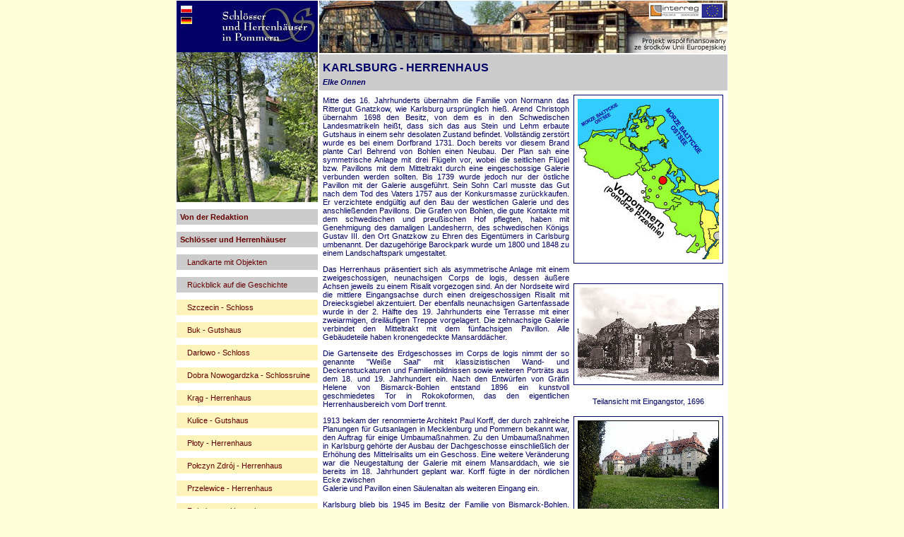

--- FILE ---
content_type: text/html; charset=iso-8859-2
request_url: http://pomorskiezamki.pl/page.php?site_d=zam&subsite=karlsburg
body_size: 6291
content:
<!DOCTYPE HTML PUBLIC "-//W3C//DTD HTML 4.0 Transitional//EN">
<html>
<head>
<title>Zamki i rezydencje na Pomorzu</title>
<meta http-equiv="Content-Type" content="text/html; charset=iso-8859-2">
<meta name="keywords" content="zamki, dwory, pałace, Pomorze Zachodnie, Województwo Zachodniopomorskie, Westpommern, Hinterpommern, Pomorze Przednie, Vorpommern, Buk, Darłowo, Dobra Nowogardzka,  Kr&#353;g, Kulice, Pęzino, Płoty, Połczyn Zdrój, Przelewice, Rybokarty, Siemczyno, Słups, Stolec, Strzmiele, Swobnica, Szczecin, Świerzno,  Trzebiatów, Trzygłów,  Tuczno, Divitz,  Griebenow, Janow, Karlsburg, Kartlow, Landskron, Ludwigsburg, Neetzow, Penkun, Putzar, Quilow, Ralswiek, Spyker, Ueckerm&#252;nde,  Wrangelsburg">
<meta name="description" content="Zamki i rezydencje na Pomorzu. Zmienne dzieje Pomorza, liczne wojny i następuj&#353;ce między nimi okresy rozkwitu, przyczyniły się do powstania swoistego i bogatego krajobrazu kulturowego, który cechuje m.in. bogata spuścizna architektoniczna. Region ten posiada około tysi&#353;ca zamków, dworów i pałaców, w tym ponad trzysta na terenie niemieckiego Pomorza Przedniego i blisko siedemset na obszarze polskiego Pomorza Zachodniego ">
<link rel="stylesheet" href="style/zamki.css" type="text/css">

<script language="JavaScript">
<!--
function MM_openBrWindow(theURL,winName,features) { //v2.0


  window.open(theURL,winName,features);

	
}
//-->
</script>
<script type="text/javascript">
function popUp(url,windowName,windowTitle,closeOnClick,width,height,t){
	if(!url)return
	function readSize(){if(t.complete)showPopup(t.width,t.height);else setTimeout(readSize,1e2)}
	function showPopup(w,h){with(window.open('',windowName||'','width='+(width||w)+',height='+(height||h)).document){open();write('<html><head><title>'+(windowTitle||'')+'</title></head><body style="margin:0;padding:0"><img src="'+url+'" style="display:block'+(closeOnClick?';cursor: pointer" onclick="self.close()" title="Zamknij okno"':'"')+'></body></html>');close()}}
	if(!width||!height)t=new Image(),t.src=url,readSize()
	else showPopup(width,height)
}
</script>

</head>
<body bgcolor="#FCFFD7" text="#000000" topmargin="0">



<table width="780" border="0" cellspacing="0" cellpadding="0" align="center" height="538">
  <tr> 
    <td valign="top"> 
      <table width="782" border="0" cellspacing="1" cellpadding="0" bgcolor="#FFFFFF">
        <tr> 
          <td valign="top" height="1"> 
<table border="0" cellpadding="0" cellspacing="0" width="200">
  <tr valign="top">
    <!-- row 1 -->
    <td colspan="5"><img name="menu_left_de_r1_c1" src="gfx/menu_left_de/menu_left_de_r1_c1.jpg" width="200" height="6" border="0"></td>
    <td><img src="gfx/menu_left_de/shim.gif" width="1" height="6" border="0"></td>
  </tr>
  <tr valign="top">
    <!-- row 2 -->
    <td rowspan="6"><img name="menu_left_de_r2_c1" src="gfx/menu_left_de/menu_left_de_r2_c1.jpg" width="5" height="279" border="0"></td>
    <td rowspan="2"><a href="page.php?site_p=main"><img name="menu_left_de_r2_c2" src="gfx/menu_left_de/menu_left_de_r2_c2.jpg" width="16" height="10" border="0"></a></td>
    <td colspan="3"><img name="menu_left_de_r2_c3" src="gfx/menu_left_de/menu_left_de_r2_c3.jpg" width="179" height="3" border="0"></td>
    <td><img src="gfx/menu_left_de/shim.gif" width="1" height="3" border="0"></td>
  </tr>
  <tr valign="top">
    <!-- row 3 -->
    <td rowspan="5"><img name="menu_left_de_r3_c3" src="gfx/menu_left_de/menu_left_de_r3_c3.jpg" width="43" height="276" border="0"></td>
    <td rowspan="4"><img name="menu_left_de_r3_c4" src="gfx/menu_left_de/menu_left_de_r3_c4.jpg" width="130" height="55" border="0" alt="Titel"></td>
    <td rowspan="5"><img name="menu_left_de_r3_c5" src="gfx/menu_left_de/menu_left_de_r3_c5.jpg" width="6" height="276" border="0"></td>
    <td><img src="gfx/menu_left_de/shim.gif" width="1" height="7" border="0"></td>
  </tr>
  <tr valign="top">
    <!-- row 4 -->
    <td><img name="menu_left_de_r4_c2" src="gfx/menu_left_de/menu_left_de_r4_c2.jpg" width="16" height="6" border="0"></td>
    <td><img src="gfx/menu_left_de/shim.gif" width="1" height="6" border="0"></td>
  </tr>
  <tr valign="top">
    <!-- row 5 -->
    <td><a href="page.php?site_d=main"><img name="menu_left_de_r5_c2" src="gfx/menu_left_de/menu_left_de_r5_c2.jpg" width="16" height="10" border="0"></a></td>
    <td><img src="gfx/menu_left_de/shim.gif" width="1" height="10" border="0"></td>
  </tr>
  <tr valign="top">
    <!-- row 6 -->
    <td rowspan="2"><img name="menu_left_de_r6_c2" src="gfx/menu_left_de/menu_left_de_r6_c2.jpg" width="16" height="253" border="0"></td>
    <td><img src="gfx/menu_left_de/shim.gif" width="1" height="32" border="0"></td>
  </tr>
  <tr valign="top">
    <!-- row 7 -->
    <td><img name="menu_left_de_r7_c4" src="gfx/menu_left_de/menu_left_de_r7_c4.jpg" width="130" height="221" border="0"></td>
    <td><img src="gfx/menu_left_de/shim.gif" width="1" height="221" border="0"></td>
  </tr>
  <!--   This table was automatically created with Macromedia Fireworks 3.0   -->
  <!--   http://www.macromedia.com   -->
</table>
<table width="200" border="0" cellspacing="0" cellpadding="0">
  <tr> 
    <td class="menu0" bgcolor="#FFFFFF" height="1"></td>
  </tr>
  <tr> 
    <td class="menu0" bgcolor="#CCCCCC"> <a href="page.php?site_d=main" title="Von der Redaktion">Von der Redaktion</a></td>
  </tr>
    <tr> 
    <td class="menu0" bgcolor="#FFFFFF" height="1"></td>
  </tr>
  <tr> 
    <td class="menu0" bgcolor="#CCCCCC"> <a href="page.php?site_d=zam&subsite=historia" title="Schl&#246;sser und Herrenh&#228;user">Schl&#246;sser und Herrenh&#228;user</a></td>
  </tr>

<tr><td class="menu0" bgcolor="#FFFFFF" height="1"></td></tr>  <tr>
  <td class="menu2" bgcolor="#CCCCCC"><a href="#" title="Landkarte mit Objekten" onClick="MM_openBrWindow('includes/mapa.php','mapa','scrollbars=yes,width=800,height=600,top=0,left=0')">Landkarte mit Objekten</a></td>
  </tr>    
  <tr> 
    <td class="menu0" bgcolor="#FFFFFF" height="1"></td>
  </tr>

  <tr>
    <td class="menu2" bgcolor="#CCCCCC"><a href="page.php?site_d=zam&subsite=historia" title="Kurzer Rückblick auf die Geschichte Pommerns">Rückblick auf die Geschichte</a></td>
  </tr>
    <tr> 
    <td class="menu0" bgcolor="#FFFFFF" height="1"></td>
  </tr>
  <tr>	
    <td class="menu2" bgcolor="#FDF4BC"><a href="page.php?site_d=zam&subsite=szczecin" title="Szczecin (Stettin) - Schloss">Szczecin - Schloss</a></td>
  </tr>
    <tr> 
    <td class="menu0" bgcolor="#FFFFFF" height="1"></td>
  </tr>
  <tr>	
    <td class="menu2" bgcolor="#FDF4BC"><a href="page.php?site_d=zam&subsite=buk" title="Buk (Böck) - Gutshaus">Buk - Gutshaus</a></td>
  </tr>	
    <tr> 
    <td class="menu0" bgcolor="#FFFFFF" height="1"></td>
  </tr>
  <tr>	
    <td class="menu2" bgcolor="#FDF4BC"><a href="page.php?site_d=zam&subsite=darlowo" title="Darłowo (Rügenwalde) - Schloss">Darłowo - Schloss</a></td>
  </tr>	
    <tr> 
    <td class="menu0" bgcolor="#FFFFFF" height="1"></td>
  </tr>
    <tr>	
    <td class="menu2" bgcolor="#FDF4BC"><a href="page.php?site_d=zam&subsite=dobra" title="Dobra Nowogardzka (Daber bei Naugard) - Schlossruine">Dobra Nowogardzka - Schlossruine</a></td>
  </tr>	
    <tr> 
    <td class="menu0" bgcolor="#FFFFFF" height="1"></td>
  </tr>
      <tr>	
    <td class="menu2" bgcolor="#FDF4BC"><a href="page.php?site_d=zam&subsite=krag" title="Krąg (Krangen) - Herrenhaus">Krąg - Herrenhaus</a></td>
  </tr>	
    <tr> 
    <td class="menu0" bgcolor="#FFFFFF" height="1"></td>
  </tr>
 <tr>	
    <td class="menu2" bgcolor="#FDF4BC"><a href="page.php?site_d=zam&subsite=kulice" title="Kulice (Külz) - Gutshaus">Kulice - Gutshaus</a></td>
  </tr>	
    <tr> 
    <td class="menu0" bgcolor="#FFFFFF" height="1"></td>
  </tr>
 <tr>	
    <td class="menu2" bgcolor="#FDF4BC"><a href="page.php?site_d=zam&subsite=ploty" title="Płoty (Plathe) - Herrenhaus">Płoty - Herrenhaus</a></td>
  </tr>	
    <tr> 
    <td class="menu0" bgcolor="#FFFFFF" height="1"></td>
  </tr>
  <tr>	
    <td class="menu2" bgcolor="#FDF4BC"><a href="page.php?site_d=zam&subsite=polczyn" title="Połczyn Zdrój (Bad Polzin) - Herrenhaus">Połczyn Zdrój - Herrenhaus</a></td>
  </tr>	
    <tr> 
    <td class="menu0" bgcolor="#FFFFFF" height="1"></td>
  </tr>
  <tr>	
    <td class="menu2" bgcolor="#FDF4BC"><a href="page.php?site_d=zam&subsite=przelewice" title="Przelewice (Prillwitz) - Herrenhaus">Przelewice - Herrenhaus</a></td>
  </tr>	
    <tr> 
    <td class="menu0" bgcolor="#FFFFFF" height="1"></td>
  </tr> 
  <tr>	
    <td class="menu2" bgcolor="#FDF4BC"><a href="page.php?site_d=zam&subsite=rybokarty" title="Rybokarty (Ribbekart) - Herrenhaus">Rybokarty - Herrenhaus</a></td>
  </tr>	
    <tr> 
    <td class="menu0" bgcolor="#FFFFFF" height="1"></td>
  </tr>
   <tr>	
    <td class="menu2" bgcolor="#FDF4BC"><a href="page.php?site_d=zam&subsite=siemczyno" title="Siemczyno (Heinrichsdorf) - Herrenhaus">Siemczyno - Herrenhaus</a></td>
  </tr>	
    <tr> 
    <td class="menu0" bgcolor="#FFFFFF" height="1"></td>
  </tr>
   <tr>	
    <td class="menu2" bgcolor="#FDF4BC"><a href="page.php?site_d=zam&subsite=slupsk" title="Słupsk (Stolp) - Schloss">Słupsk - Schloss</a></td>
  </tr>	
    <tr> 
    <td class="menu0" bgcolor="#FFFFFF" height="1"></td>
  </tr> 
   <tr>	
    <td class="menu2" bgcolor="#FDF4BC"><a href="page.php?site_d=zam&subsite=stolec" title="Stolec (Stolzenburg) - Herrenhaus">Stolec - Herrenhaus</a></td>
  </tr>	
    <tr> 
    <td class="menu0" bgcolor="#FFFFFF" height="1"></td>
  </tr>      
   <tr>	
    <td class="menu2" bgcolor="#FDF4BC"><a href="page.php?site_d=zam&subsite=strzmiele" title="Strzmiele (Stramehl) - Gutshaus">Strzmiele - Gutshaus</a></td>
  </tr>	
    <tr> 
    <td class="menu0" bgcolor="#FFFFFF" height="1"></td>
  </tr>  
   <tr>	
    <td class="menu2" bgcolor="#FDF4BC"><a href="page.php?site_d=zam&subsite=swobnica" title="Swobnica (Wildenbruch) - Schloss">Swobnica - Schloss</a></td>
  </tr>	
    <tr> 
    <td class="menu0" bgcolor="#FFFFFF" height="1"></td>
  </tr> 
   <tr>	
    <td class="menu2" bgcolor="#FDF4BC"><a href="page.php?site_d=zam&subsite=swierzno" title="Świerzno (Schwirsen) - Gutsanlage">Świerzno - Gutsanlage</a></td>
  </tr>	
    <tr> 
    <td class="menu0" bgcolor="#FFFFFF" height="1"></td>
  </tr> 
      <tr>	
    <td class="menu2" bgcolor="#FDF4BC"><a href="page.php?site_d=zam&subsite=trzebiatow" title="Trzebiatów (Treptow) - Schloss">Trzebiatów - Schloss</a></td>
  </tr>	
    <tr> 
    <td class="menu0" bgcolor="#FFFFFF" height="1"></td>
  </tr> 
      <tr>	
    <td class="menu2" bgcolor="#FDF4BC"><a href="page.php?site_d=zam&subsite=trzyglow" title="Trzygłów (Trieglaff) - Gutshaus">Trzygłów - Gutshaus</a></td>
  </tr>	
    <tr> 
    <td class="menu0" bgcolor="#FFFFFF" height="1"></td>
  </tr> 
 <tr>	
    <td class="menu2" bgcolor="#FDF4BC"><a href="page.php?site_d=zam&subsite=tuczno" title="Tuczno (Tütz) - Herrenhaus">Tuczno - Herrenhaus</a></td>
  </tr>	
    <tr> 
    <td class="menu0" bgcolor="#FFFFFF" height="1"></td>
  </tr> 
   <tr>	
    <td class="menu2" bgcolor="#DFEECF"><a href="page.php?site_d=zam&subsite=divitz" title="Divitz - Herrenhaus">Divitz - Herrenhaus</a></td>
  </tr>	
    <tr> 
    <td class="menu0" bgcolor="#FFFFFF" height="1"></td>
  </tr> 
     <tr>	
    <td class="menu2" bgcolor="#DFEECF"><a href="page.php?site_d=zam&subsite=griebenow" title="Griebenow - Herrenhaus">Griebenow - Herrenhaus</a></td>
  </tr>	
    <tr> 
    <td class="menu0" bgcolor="#FFFFFF" height="1"></td>
  </tr> 
       <tr>	
    <td class="menu2" bgcolor="#DFEECF"><a href="page.php?site_d=zam&subsite=janow" title="Janow - Herrenhaus">Janow - Herrenhaus</a></td>
  </tr>	
    <tr> 
    <td class="menu0" bgcolor="#FFFFFF" height="1"></td>
  </tr> 
        <tr>	
    <td class="menu2" bgcolor="#DFEECF"><a href="page.php?site_d=zam&subsite=karlsburg" title="Karlsburg - Herrenhaus">KArlsburg - Herrenhaus</a></td>
  </tr>	
    <tr> 
    <td class="menu0" bgcolor="#FFFFFF" height="1"></td>
  </tr> 
       <tr>	
    <td class="menu2" bgcolor="#DFEECF"><a href="page.php?site_d=zam&subsite=kartlow" title="Kartlow - Herrenhaus">Kartlow - Herrenhaus</a></td>
  </tr>	
    <tr> 
    <td class="menu0" bgcolor="#FFFFFF" height="1"></td>
  </tr> 
       <tr>	
    <td class="menu2" bgcolor="#DFEECF"><a href="page.php?site_d=zam&subsite=landskron" title="Landskron - Schlossruine">Landskron - Schlossruine</a></td>
  </tr>	
    <tr> 
    <td class="menu0" bgcolor="#FFFFFF" height="1"></td>
  </tr> 
       <tr>	
    <td class="menu2" bgcolor="#DFEECF"><a href="page.php?site_d=zam&subsite=ludwigsburg" title="Ludwigsburg - Herrenhaus">Ludwigsburg - Herrenhaus</a></td>
  </tr>	
    <tr> 
    <td class="menu0" bgcolor="#FFFFFF" height="1"></td>
  </tr> 
  <tr>	
    <td class="menu2" bgcolor="#DFEECF"><a href="page.php?site_d=zam&subsite=neetzow" title="Neetzow - Herrenhaus">Neetzow - Herrenhaus</a></td>
  </tr>	
    <tr> 
    <td class="menu0" bgcolor="#FFFFFF" height="1"></td>
  </tr> 
<tr>	
    <td class="menu2" bgcolor="#DFEECF"><a href="page.php?site_d=zam&subsite=penkun" title="Penkun - Herrenhaus">Penkun - Herrenhaus</a></td>
  </tr>	
    <tr> 
    <td class="menu0" bgcolor="#FFFFFF" height="1"></td>
  </tr> 
  <tr>	
    <td class="menu2" bgcolor="#DFEECF"><a href="page.php?site_d=zam&subsite=putzar" title="Putzar - Schlossruinen">Putzar - Schlossruinen</a></td>
  </tr>	
    <tr> 
    <td class="menu0" bgcolor="#FFFFFF" height="1"></td>
  </tr> 
  <tr>	
    <td class="menu2" bgcolor="#DFEECF"><a href="page.php?site_d=zam&subsite=quilow" title="Quilow - Herrenhaus">Quilow - Herrenhaus</a></td>
  </tr>	
    <tr> 
    <td class="menu0" bgcolor="#FFFFFF" height="1"></td>
  </tr> 
  <tr>	
    <td class="menu2" bgcolor="#DFEECF"><a href="page.php?site_d=zam&subsite=ralswiek" title="Ralswiek - Herrenhaus">Ralswiek - Herrenhaus</a></td>
  </tr>	
    <tr> 
    <td class="menu0" bgcolor="#FFFFFF" height="1"></td>
  </tr> 
  <tr>	
    <td class="menu2" bgcolor="#DFEECF"><a href="page.php?site_d=zam&subsite=spyker" title="Spyker - Herrenhaus">Spyker - Herrenhaus</a></td>
  </tr>	
    <tr> 
    <td class="menu0" bgcolor="#FFFFFF" height="1"></td>
  </tr> 
  <tr>	
    <td class="menu2" bgcolor="#DFEECF"><a href="page.php?site_d=zam&subsite=ueckermunde" title="Ueckermünde - Schloss">Ueckermünde - Schloss</a></td>
  </tr>	
    <tr> 
    <td class="menu0" bgcolor="#FFFFFF" height="1"></td>
  </tr> 
  <tr>	
    <td class="menu2" bgcolor="#DFEECF"><a href="page.php?site_d=zam&subsite=wrangelsburg" title="Wrangelsburg - Herrenhaus">Wrangelsburg - Herrenhaus</a></td>
  </tr>	
    <tr> 
    <td class="menu0" bgcolor="#FFFFFF" height="1"></td>
  </tr> 
	
	

 <!--  <tr><td class="menu0" bgcolor="#FFFFFF" height="1"></td></tr>


  <tr height="10"> 
    <td height="10" class="menu0" bgcolor="#CCCCCC"></td>
  </tr>
 -->

  <tr> 
    <td class="menu0" bgcolor="#FFFFFF" height="1"></td>
  </tr>

  <tr>
    <td class="menu0" bgcolor="#CCCCCC"><a href="page.php?site_d=ref&p=1&r=1" title="Konferenz"><b>Konferenz</b></a></td>
  </tr>
<!-- 
  <tr> 
    <td bgcolor="#FFFFFF" height="1"></td>
  </tr>
 -->

	

<!-- 
  <tr height="10"> 
    <td height="10" class="menu0" bgcolor="#CCCCCC"></td>
  </tr>
 -->
  <tr> 
    <td class="menu0" bgcolor="#FFFFFF" height="1"></td>
  </tr>
	
  <tr> 
    <td class="menu0" bgcolor="#CCCCCC"><a href="page.php?site_d=impressum" title="Impressum">Impressum</a></td>
  </tr>
  <tr> 
    <td class="menu0" bgcolor="#FFFFFF" height="1"></td>
  </tr>
  <tr> 
    <td class="menu0" bgcolor="#CCCCCC"> <a target="_blank" href="http://www.interreg.gov.pl/" title="IW Interreg III A">IW Interreg III A</a></td>
  </tr>
  <tr> 
    <td bgcolor="#FFFFFF" height="1"></td>
  </tr>
  <tr> 
    <td class="menu0" bgcolor="#CCCCCC"> <a target="_blank" href="http://www.mv-regierung.de/strukturfonds/" title="Wspólny sekretariat techniczny">Wspólny sekretariat techniczny</a></td>
  </tr>
  <tr> 
    <td bgcolor="#FFFFFF" height="1"></td>
  </tr>
	
</table>
          </td>
          <td valign="top" height="74"> 
            <table width="100%" border="0" cellspacing="0" cellpadding="0">
              <tr> 
                <td><img src="gfx/top/swierzno_top.jpg" width="578" height="74"></td>
              </tr>
              <tr>
                <td height="1"></td>
              </tr>
              <tr> 
                <td> 
<table width="100%" border="0" cellspacing="0" cellpadding="0">
  <tr> 
                <td height="1"></td>
              </tr>
              <tr> 
                <td> 
                  
      <h1 class="tlo">Karlsburg - Herrenhaus</h1>
      <h3 class="tlo">Elke Onnen</h3>
      <table width="202" border="0" cellspacing="1" cellpadding="0" align="right">
        <tr> 
          <td><a href="http://www.lkuznicki.ps.pl/zamki/includes/mapa.php"  target="_blank"><img src="gfx/foto_zam/mapki/karlsburg.jpg" width="200" height="227" class="ramka" alt="Kliknij, aby zobaczyć całš mapę" border="0"></a></td>
        </tr>
        <tr> 
          <td class="zdjecie_podpis">&nbsp;</td>
        </tr>
        <tr> 
          <td><img src="gfx/foto_zam/karlsburg1.jpg" width="200" height="132" class="ramka" alt="Teilansicht mit Eingangstor, 1696"></td>
        </tr>
        <tr> 
          <td class="zdjecie_podpis"> 
            <p>Teilansicht mit Eingangstor, 1696</p>
            </td>
        </tr>
        <tr> 
          <td><img src="gfx/foto_zam/karlsburg2.jpg" width="200" height="134" class="ramka" alt="Stirnfassade"></td>
        </tr>
        <tr> 
          <td class="zdjecie_podpis">Stirnfassade</td>
        </tr>
        <tr> 
          <td><img src="gfx/foto_zam/karlsburg3.jpg" width="200" height="275" class="ramka" alt="Weißer Saal"></td>
        </tr>
        <tr> 
          <td class="zdjecie_podpis">Weißer Saal</td>
        </tr>
      </table>
      <p class="justowanie"><span class="justowanie">Mitte des 16. Jahrhunderts 
        übernahm die Familie von Normann das Rittergut Gnatzkow, wie Karlsburg 
        ursprünglich hieß. Arend Christoph übernahm 1698 den Besitz, von dem es 
        in den Schwedischen Landesmatrikeln heißt, dass sich das aus Stein und 
        Lehm erbaute Gutshaus in einem sehr desolaten Zustand befindet. Vollständig 
        zerstört wurde es bei einem Dorfbrand 1731. Doch bereits vor diesem Brand 
        plante Carl Behrend von Bohlen einen Neubau. Der Plan sah eine symmetrische 
        Anlage mit drei Flügeln vor, wobei die seitlichen Flügel bzw. Pavillons 
        mit dem Mitteltrakt durch eine eingeschossige Galerie verbunden werden 
        sollten. Bis 1739 wurde jedoch nur der östliche Pavillon mit der Galerie 
        ausgeführt. Sein Sohn Carl musste das Gut nach dem Tod des Vaters 1757 
        aus der Konkursmasse zurückkaufen. Er verzichtete endgültig auf den Bau 
        der westlichen Galerie und des anschließenden Pavillons. Die Grafen von 
        Bohlen, die gute Kontakte mit dem schwedischen und preußischen Hof pflegten, 
        haben mit Genehmigung des damaligen Landesherrn, des schwedischen Königs 
        Gustav III. den Ort Gnatzkow zu Ehren des Eigentümers in Carlsburg umbenannt. 
        Der dazugehörige Barockpark wurde um 1800 und 1848 zu einem Landschaftspark 
        umgestaltet.</span></p>
      <p class="justowanie">Das Herrenhaus präsentiert sich als asymmetrische 
        Anlage mit einem zweigeschossigen, neunachsigen Corps de logis, dessen 
        äußere Achsen jeweils zu einem Risalit vorgezogen sind. An der Nordseite 
        wird die mittlere Eingangsachse durch einen dreigeschossigen Risalit mit 
        Dreiecksgiebel akzentuiert. Der ebenfalls neunachsigen Gartenfassade wurde 
        in der 2. Hälfte des 19. Jahrhunderts eine Terrasse mit einer zweiarmigen, 
        dreiläufigen Treppe vorgelagert. Die zehnachsige Galerie verbindet den 
        Mitteltrakt mit dem fünfachsigen Pavillon. Alle Gebäudeteile haben kronengedeckte 
        Mansarddächer.</p>
      <p class="justowanie">Die Gartenseite des Erdgeschosses im Corps de logis 
        nimmt der so genannte &quot;Weiße Saal&quot; mit klassizistischen Wand- 
        und Deckenstuckaturen und Familienbildnissen sowie weiteren Porträts aus 
        dem 18. und 19. Jahrhundert ein. Nach den Entwürfen von Gräfin Helene 
        von Bismarck-Bohlen entstand 1896 ein kunstvoll geschmiedetes Tor in Rokokoformen, 
        das den eigentlichen Herrenhausbereich vom Dorf trennt.</p>
      <p class="justowanie">1913 bekam der renommierte Architekt Paul Korff, der 
        durch zahlreiche Planungen für Gutsanlagen in Mecklenburg und Pommern 
        bekannt war, den Auftrag für einige Umbaumaßnahmen. Zu den Umbaumaßnahmen 
        in Karlsburg gehörte der Ausbau der Dachgeschosse einschließlich der Erhöhung 
        des Mittelrisalits um ein Geschoss. Eine weitere Veränderung war die Neugestaltung 
        der Galerie mit einem Mansarddach, wie sie bereits im 18. Jahrhundert 
        geplant war. Korff fügte in der nördlichen Ecke zwischen<br>
        Galerie und Pavillon einen Säulenaltan als weiteren Eingang ein.<br>
      </p>
      <p class="justowanie">Karlsburg blieb bis 1945 im Besitz der Familie von 
        Bismarck-Bohlen. 1947 wurde im Herrenhaus das Gerhardt-Katsch-Institut 
        für Diabetes untergebracht, heute Klinikum Karlsburg, Herz- und Diabeteszentrum 
        Mecklenburg-Vorpommern.</p>
      <p class="justowanie">Das Herrenhaus Karlsburg (die Schreibweise ist seit 
        der Mitte des 20. Jahrhunderts gebräuchlich) gehört trotz der unvollständig 
        realisierten Entwürfe zu den bedeutendsten Barockanlagen in Vorpommern. 
        Ein besonderer Stellenwert kommt dem Herrenhaus durch die teilweise erhaltene 
        spätbarockefrühklassizistische Gestaltung im Inneren zu.</p>

    </td>
              </tr>
              <tr> 
                <td>&nbsp;</td>
              </tr>
            </table>
           
                </td>
              </tr>
              <tr> 
                <td>&nbsp;</td>
              </tr>
            </table>
          </td>
        </tr>
        <tr> 
          <td valign="top" bgcolor="#FFFFFF" colspan="2"> 

<table width="100%" border="0" cellspacing="0" cellpadding="0">
  <tr> 
    <td colspan="2" height="1"> 
      <hr color="#000066" noshade size="1" width="100%">
    </td>
  </tr>
  <tr> 
    <td class="stopka" width="50%">&copy; Zamek Książąt Pomorskich w Szczecinie, 
      2006 </td>
    <td width="50%" align="right" class="stopka"> <a href="javascript:history.go(-1)">zur&uuml;ck</a> 
      | <a href="#top">hinauf</a></td>
  </tr>
</table>
          </td>
        </tr>
        <tr> 
          <td valign="top" bgcolor="#FFFFFF" colspan="2">&nbsp;</td>
        </tr>
      </table>
    </td>
  </tr>
</table>
</body>
</html>


--- FILE ---
content_type: text/css
request_url: http://pomorskiezamki.pl/style/zamki.css
body_size: 3150
content:
P {
	FONT-WEIGHT: normal; FONT-SIZE: 8pt; PADDING-BOTTOM: 3px; MARGIN: 5px 5px 3px; COLOR: #000066; PADDING-TOP: 3px; FONT-STYLE: normal; FONT-FAMILY: Verdana, Arial, Helvetica, sans-serif; FONT-VARIANT: normal
}
LI {
	FONT-SIZE: 8pt; COLOR: #666666; FONT-FAMILY: Verdana, 
  Arial, Helvetica, sans-serif
; font-style: normal; font-weight: normal
}
B {
	FONT-WEIGHT: bold
}
H3 {
	PADDING-RIGHT: 5px; PADDING-LEFT: 5px; FONT-WEIGHT: bold; FONT-SIZE: 8pt; PADDING-BOTTOM: 6px; COLOR: #000066; PADDING-TOP: 0px; FONT-STYLE: italic; FONT-FAMILY: Verdana, Arial, Helvetica, sans-serif; FONT-VARIANT: normal
}
H4 {
	MARGIN-TOP: 2px; FONT-WEIGHT: bold; FONT-SIZE: 11pt; MARGIN-BOTTOM: 4px; TEXT-TRANSFORM: none; COLOR: #660000; FONT-STYLE: normal; FONT-FAMILY: Verdana, 
  Arial, Helvetica, sans-serif; TEXT-ALIGN: center; FONT-VARIANT: small-caps
}
UL {
	FONT-SIZE: 9pt; COLOR: #271147; FONT-FAMILY: Verdana, Arial, Helvetica, sans-serif
}
A:hover {
	COLOR: #660000; TEXT-DECORATION: underline
}
H1 {
	PADDING-RIGHT: 5px; MARGIN-TOP: 0px; PADDING-LEFT: 5px; FONT-WEIGHT: bold; FONT-SIZE: 12pt; PADDING-BOTTOM: 5px; TEXT-TRANSFORM: uppercase; COLOR: #000066; PADDING-TOP: 10px; FONT-STYLE: normal; FONT-FAMILY: Verdana, Arial, Helvetica, sans-serif; FONT-VARIANT: normal
}
.ramka {
	BORDER-RIGHT: #000066 1px ridge; PADDING-RIGHT: 5px; BORDER-TOP: #000066 1px ridge; PADDING-LEFT: 5px; PADDING-BOTTOM: 5px; MARGIN: 5px; BORDER-LEFT: #000066 1px ridge; PADDING-TOP: 5px; BORDER-BOTTOM: #000066 1px ridge
}
.tlo {
	BORDER-TOP-WIDTH: 0px; BORDER-LEFT-WIDTH: 0px; BORDER-BOTTOM-WIDTH: 0px; MARGIN: 0px; BACKGROUND-COLOR: #cccccc; BORDER-RIGHT-WIDTH: 0px
}
.stopka {
	PADDING-RIGHT: 5px; PADDING-LEFT: 5px; FONT-WEIGHT: normal; FONT-SIZE: 7pt; LEFT: auto; MARGIN-LEFT: 5px; COLOR: #999999; MARGIN-RIGHT: 5px; FONT-STYLE: normal; FONT-FAMILY: Verdana, Arial, Helvetica, sans-serif
}
.zdjecie_podpis {
	PADDING-RIGHT: 5px; PADDING-LEFT: 5px; FONT-WEIGHT: normal; FONT-SIZE: 7pt; LEFT: auto; PADDING-BOTTOM: 3px; MARGIN: 3px 5px; COLOR: #666666; PADDING-TOP: 3px; FONT-STYLE: italic; FONT-FAMILY: Verdana, Arial, Helvetica, sans-serif; TEXT-ALIGN: center
}
A {
	COLOR: #660000; TEXT-DECORATION: none
}
.menu2 {
	PADDING-RIGHT: 5px; PADDING-LEFT: 15px; FONT-WEIGHT: normal; FONT-SIZE: 8pt; PADDING-BOTTOM: 5px; MARGIN: 5px; CLIP: rect(5px 5px 5px 5px); PADDING-TOP: 5px; FONT-STYLE: normal; FONT-FAMILY: Verdana, Arial, Helvetica, sans-serif
}
.menu0 {
	PADDING-RIGHT: 5px; PADDING-LEFT: 5px; FONT-WEIGHT: bold; FONT-SIZE: 8pt; PADDING-BOTTOM: 5px; MARGIN: 5px; CLIP: rect(5px 5px 5px 5px); PADDING-TOP: 5px; FONT-STYLE: normal; FONT-FAMILY: Verdana, Arial, Helvetica, sans-serif
}
.justowanie { TEXT-ALIGN: justify }
.menu1 { PADDING-RIGHT: 5px; PADDING-LEFT: 5px; FONT-WEIGHT: normal; FONT-SIZE: 8pt; PADDING-BOTTOM: 5px; MARGIN: 5px; CLIP: rect(5px 5px 5px 5px); PADDING-TOP: 5px; FONT-STYLE: normal; FONT-FAMILY: Verdana, Arial, Helvetica, sans-serif }
.i_gorny { FONT-WEIGHT: lighter; FONT-SIZE: 7pt; COLOR: #339900; FONT-STYLE: normal; FONT-FAMILY: Verdana, Arial, Helvetica, sans-serif; vertical-align: super}